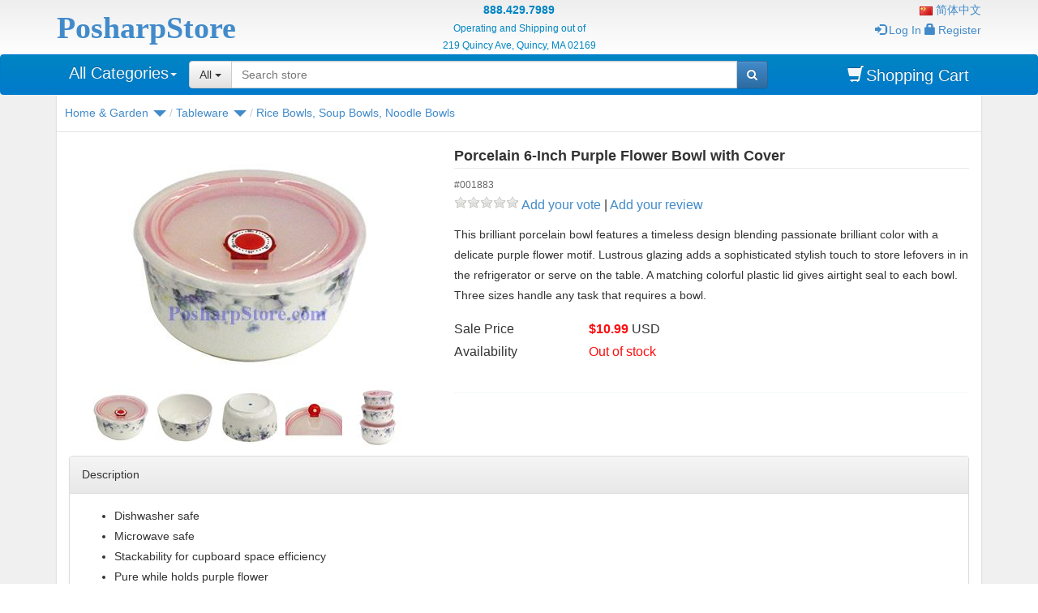

--- FILE ---
content_type: text/html; charset=utf-8
request_url: https://www.posharpstore.com/en/porcelain-6-inch-purple-flower-bowl-with-cover
body_size: 17318
content:

<!DOCTYPE html>
<html lang="en">
<head>
    <title>Porcelain 6-Inch Purple Flower Bowl with Cover</title>
    <meta http-equiv="X-UA-Compatible" content="IE=edge,chrome=1" />
   
    <meta http-equiv="content-type" content="text/html; charset=UTF-8">
    <meta name="viewport" content="width=device-width, initial-scale=1.0">
    <link href="/favicon.ico" rel="shortcut icon" type="image/x-icon" /> 
    <link href="/favicon.ico" rel="icon" type="image/x-icon" />
    <meta name="generator" content="PosharpStore" />
    <meta name="publisher" content="PosharpStore" />
   
    <meta name="description" content="This brilliant porcelain bowl  features a timeless design blending passionate brilliant color with a delicate purple flower motif. Lustrous glazing adds a sophisticated stylish touch to store lefovers in in the refrigerator or serve on the table.  A matching colorful plastic lid gives airtight seal to each bowl. Three sizes handle any task that requires a bowl." />
    <meta name="keywords" content="" />
    <meta property="og:type" content="product" />
<meta property="og:title" content="Porcelain 6-Inch Purple Flower Bowl with Cover" />
<meta property="og:description" content="This brilliant porcelain bowl  features a timeless design blending passionate brilliant color with a delicate purple flower motif. Lustrous glazing adds a sophisticated stylish touch to store lefovers in in the refrigerator or serve on the table.  A matching colorful plastic lid gives airtight seal to each bowl. Three sizes handle any task that requires a bowl." />
<meta property="og:image" content="https://www.posharpstore.com/content/images/outs/0004106_0t02.jpg" />
<meta property="og:image" content="https://www.posharpstore.com/content/images/outs/0004107_0t02.jpg" />
<meta property="og:image" content="https://www.posharpstore.com/content/images/outs/0004108_0t02.jpg" />
<meta property="og:image" content="https://www.posharpstore.com/content/images/outs/0004109_0t02.jpg" />
<meta property="og:image" content="https://www.posharpstore.com/content/images/outs/0004110_0t02.jpg" />
<meta property="og:url" content="https://www.posharpstore.com/en/porcelain-6-inch-purple-flower-bowl-with-cover" />
<meta property="og:site_name" content="PosharpStore" />
<meta property="og:price:amount" content="$10.99" />
<meta property="og:price:currency" content="USD" />
<meta property="twitter:card" content="product" />
<meta property="twitter:site" content="PosharpStore" />
<meta property="twitter:title" content="Porcelain 6-Inch Purple Flower Bowl with Cover" />
<meta property="twitter:description" content="This brilliant porcelain bowl  features a timeless design blending passionate brilliant color with a delicate purple flower motif. Lustrous glazing adds a sophisticated stylish touch to store lefovers in in the refrigerator or serve on the table.  A matching colorful plastic lid gives airtight seal to each bowl. Three sizes handle any task that requires a bowl." />
<meta property="twitter:image" content="https://www.posharpstore.com/content/images/outs/0004106_300t02.jpg" />
<meta property="twitter:url" content="https://www.posharpstore.com/en/porcelain-6-inch-purple-flower-bowl-with-cover" />

    
    <link rel="canonical" href="https://www.posharpstore.com/en/porcelain-6-inch-purple-flower-bowl-with-cover" />

    <link rel="alternate" hreflang="en" href="https://www.posharpstore.com/en/porcelain-6-inch-purple-flower-bowl-with-cover" /><link rel="alternate" hreflang="zh" href="https://www.posharpstore.com/cn/白色陶瓷6英寸紫百花保鲜碗" />
    
    
    <!--[if lt IE 9]><script src="//oss.maxcdn.com/libs/html5shiv/3.7.0/html5shiv.js"></script><script src="//oss.maxcdn.com/libs/respond.js/1.4.2/respond.min.js"></script><![endif]-->
    <link href="/content/css/apps?v=dKMr6cglRVwuWXloyORDtvhBBg9HpSKq6ujrynAb1Ao1" rel="stylesheet"/>

    <link href="//stackpath.bootstrapcdn.com/font-awesome/4.7.0/css/font-awesome.min.css" rel="stylesheet" /> 
    
    
  
     
    


</head>
<body>
    
    <div class="wrapper">
         
<div id="header"  class="hidden-xs">
    <div class="container">
        <div class="row">
            <div class="col-sm-4 col-md-4  col-lg-3 logo"> 
                <a href="/en/">
                    <div>PosharpStore</div>
                    <div class="noprint" >Asian-American Supermarket</div>
                </a>
            </div>
            <div class="col-sm-5 col-md-5 col-lg-6 header-center">
                <ul>
                    <li>888.429.7989</li>
                    <li>Operating and Shipping out of</li>
                    <li>219 Quincy Ave, Quincy, MA 02169</li>
                </ul>
            </div>
            <div class="col-sm-3 col-md-3 col-lg-3 noprint header-right">
                <div>
                    <ul>
                        <li>
                                            <a href="/cn/白色陶瓷6英寸紫百花保鲜碗" title="简体中文" lang="zh"><img title='简体中文' lang="cn" alt='简体中文' 
     src="/Content/Images/flags/cn.png " /> 简体中文 </a>

                        </li>
                            <li > <a href="/en/login"><span class="glyphicon glyphicon-log-in"></span>Log In</a> </li>
                            <li>
                                <a href="/en/register"><span class="glyphicon glyphicon-lock"></span>Register</a>
                            </li>
                    </ul>
                </div>
            </div> 
        </div>
        <div class="visible-print">
            <hr />
        </div>
    </div>
</div>
 
    <nav class="navbar-blue2 navbar navbar-inverse nav-justified bootsnav " role="navigation" >
    <div class="container "> 

        <div class="navbar-header">
            <div class="attr-nav visible-xs">
                <ul>
                    <li class="search"><a href="#"><i class="fa fa-search"></i></a></li>
                    <li class="navbar-cart">
                        <a href="/en/cart" title="Shopping Cart" class="navbar-cart">
                            <i class="fa fa-shopping-cart"></i>
                        </a>
                    </li>
                    <li class="dropdown">
                        <a href="#" class="visible-xs dropdown-toggle" data-toggle="dropdown"><i class="fa fa-user"></i></a>
                        <ul class="dropdown-menu dropdown-menu-right">
                            <li>                <a href="/cn/白色陶瓷6英寸紫百花保鲜碗" title="简体中文" lang="zh"><img title='简体中文' lang="cn" alt='简体中文' 
     src="/Content/Images/flags/cn.png " /> 简体中文 </a>
</li>
                                <li> <a href="/en/login"><span class="glyphicon glyphicon-log-in"></span>Log In</a> </li>
                                <li>
                                    <a href="/en/register"><span class="glyphicon glyphicon-lock"></span>Register</a>
                                </li>
                        </ul>
                    </li>
                </ul>
            </div>
            <button type="button" class="navbar-toggle collapsed" data-toggle="collapse" data-target="#defaultmenu">
                <span class="sr-only">Toggle navigation</span>
                
                <i class="fa fa-bars"></i>
            </button>
            <a href="/en/" class="navbar-brand visible-xs navbar-home">PosharpStore</a>
            
        </div>
<div class="top-search">
            <div class="input-group">
                <span class="input-group-addon"><i class="fa fa-search"></i></span>
                <input type="text" class="form-control" placeholder="Search">
                <span class="input-group-addon close-search"><i class="fa fa-times"></i></span>
            </div>
        </div>
        <div id="defaultmenu" class="navbar-collapse collapse">
            <ul class="nav navbar-nav" data-in="fadeInDown" data-out="fadeOutUp">
                
                

    <li class="dropdown fhmm-fw">
        <a href="#" data-toggle="dropdown" class="dropdown-toggle" data-hover="dropdown" data-hoverdelay="50" data-hide-node="true" data-expand-children="true"
           data-delay="500" data-close-others="true">All Categories<b class="caret"></b></a>

        <ul class="dropdown-menu  " >
                <li class="dropdown-submenu more">
                    <a href="/en/breakfast-quick-meals" class="dropdown-toggle">Breakfast &amp; Quick Meals  </a>
                    <ul class="dropdown-menu fullwidth">
                        <li class="fhmm-content">
                            
                                    <div class="col-menu ">
                                    <div class="title"><a href="/en/protein-powder">Protein Powder</a> </div>
                                </div>
                                    <div class="col-menu more">
                                    <div class="title"><a href="/en/instant-noodles-rice">Instant Noodles &amp; Rice</a> </div>
                                        <div class="content">
                                                <a class="menu-item" href="/en/korean-instant-noodles">Korean Instant Noodles</a>
                                                <a class="menu-item" href="/en/japan-instant-noodles">Japan Instant Noodles</a>
                                                <a class="menu-item" href="/en/china-instant-noodles">China Instant Noodles</a>
                                                <a class="menu-item" href="/en/hong-kong-instant-noodles">Hong Kong Instant Noodles</a>
                                                <a class="menu-item" href="/en/thailand-instant-noodles">Thailand Instant Noodles</a>
                                                <a class="menu-item" href="/en/instant-rices">Instant Rices</a>
                                        </div>
                                </div>
                                    <div class="col-menu more">
                                    <div class="title"><a href="/en/nutritious-cereal-powders">Nutritious Cereal &amp; Powders</a> </div>
                                        <div class="content">
                                                <a class="menu-item" href="/en/black-sesames">Black Sesames</a>
                                                <a class="menu-item" href="/en/canned-cereal-powders">Canned Cereal Powders</a>
                                                <a class="menu-item" href="/en/pure-powders">Pure Powders</a>
                                                <a class="menu-item" href="/en/instant-oatmeal">Instant Oatmeal</a>
                                                <a class="menu-item" href="/en/instant-cereals-drink-powders">Instant Cereals, Drink Powders</a>
                                                <a class="menu-item" href="/en/soymilk-powders">Soymilk Powders</a>
                                        </div>
                                </div>
                        </li>
                    </ul>
                </li>
                <li class="dropdown-submenu more">
                    <a href="/en/snack-foods" class="dropdown-toggle">Snack Foods  </a>
                    <ul class="dropdown-menu fullwidth">
                        <li class="fhmm-content">
                            
                                    <div class="col-menu more">
                                    <div class="title"><a href="/en/prepared-meats-fruits">Prepared Meats &amp; Fruits</a> </div>
                                        <div class="content">
                                                <a class="menu-item" href="/en/jerky">Jerky</a>
                                                <a class="menu-item" href="/en/pork-sung-rousong-meat-wool-meat-floss">Pork Sung, Rousong,  Meat Wool, Meat Floss</a>
                                                <a class="menu-item" href="/en/preserved-fruits">Preserved Fruits</a>
                                                <a class="menu-item" href="/en/prepared-red-date">Prepared Red Date</a>
                                                <a class="menu-item" href="/en/sweet-potatoes">Sweet Potatoes</a>
                                                <a class="menu-item" href="/en/preserved-chestnuts">Preserved Chestnuts</a>
                                                <a class="menu-item" href="/en/prepared-seeds">Prepared Seeds</a>
                                                <a class="menu-item" href="/en/peanuts-beans">Peanuts &amp; Beans</a>
                                                <a class="menu-item" href="/en/preserved-tofu">Preserved Tofu</a>
                                                <a class="menu-item" href="/en/instant-seaweed">Instant Seaweed</a>
                                                <a class="menu-item" href="/en/instant-jellyfishes">Instant Jellyfishes</a>
                                        </div>
                                </div>
                                    <div class="col-menu more">
                                    <div class="title"><a href="/en/cakes-cookies-crackers">Cakes, Cookies &amp; Crackers</a> </div>
                                        <div class="content">
                                                <a class="menu-item" href="/en/cakes">Cakes</a>
                                                <a class="menu-item" href="/en/mochi-cakes">Mochi Cakes</a>
                                                <a class="menu-item" href="/en/egg-rolls">Egg Rolls</a>
                                                <a class="menu-item" href="/en/wafers">Wafers</a>
                                                <a class="menu-item" href="/en/cookies">Cookies</a>
                                                <a class="menu-item" href="/en/crackers">Crackers</a>
                                                <a class="menu-item" href="/en/sachima-cakes">Sachima Cakes</a>
                                                <a class="menu-item" href="/en/trail-snack-mixes">Trail Snack Mixes</a>
                                        </div>
                                </div>
                                    <div class="col-menu more">
                                    <div class="title"><a href="/en/candy-chocolate">Candy &amp; Chocolate</a> </div>
                                        <div class="content">
                                                <a class="menu-item" href="/en/soft-candy">Soft Candy</a>
                                                <a class="menu-item" href="/en/chocolates">Chocolates</a>
                                                <a class="menu-item" href="/en/coconut-candy">Coconut Candy</a>
                                                <a class="menu-item" href="/en/coffee-candy">Coffee Candy</a>
                                                <a class="menu-item" href="/en/ginger-candy">Ginger Candy</a>
                                                <a class="menu-item" href="/en/ginseng-candy">Ginseng Candy</a>
                                                <a class="menu-item" href="/en/haw-flakes">Haw Flakes</a>
                                                <a class="menu-item" href="/en/fruit-gummy-candy">Fruit Gummy Candy</a>
                                                <a class="menu-item" href="/en/herbal-candy">Herbal Candy</a>
                                                <a class="menu-item" href="/en/peanuts-sesames">Peanuts &amp; Sesames</a>
                                                <a class="menu-item" href="/en/other-candies">Other Candies</a>
                                        </div>
                                </div>
                        </li>
                    </ul>
                </li>
                <li class="dropdown-submenu more">
                    <a href="/en/condiments-spices-sauces" class="dropdown-toggle">Condiments, Spices &amp; Sauces  </a>
                    <ul class="dropdown-menu fullwidth">
                        <li class="fhmm-content">
                            
                                    <div class="col-menu more">
                                    <div class="title"><a href="/en/condiments-sauces">Condiments &amp; Sauces</a> </div>
                                        <div class="content">
                                                <a class="menu-item" href="/en/hotpot-sauces">Hotpot  Sauces</a>
                                                <a class="menu-item" href="/en/easy-cook-sichuan-sauces">Easy Cook Sichuan Sauces</a>
                                                <a class="menu-item" href="/en/chili-sauces">Chili Sauces</a>
                                                <a class="menu-item" href="/en/easy-cook-sauces">Easy Cook Sauces</a>
                                                <a class="menu-item" href="/en/lee-kum-kee-sauces">Lee Kum Kee Sauces</a>
                                                <a class="menu-item" href="/en/kikkoman-japan-sauces">Kikkoman Japan Sauces</a>
                                                <a class="menu-item" href="/en/fish-sauces">Fish Sauces</a>
                                                <a class="menu-item" href="/en/curry-pastes">Curry Pastes</a>
                                                <a class="menu-item" href="/en/soy-sauces">Soy Sauces</a>
                                                <a class="menu-item" href="/en/pickled-chili-pastes">Pickled Chili Pastes</a>
                                                <a class="menu-item" href="/en/salad-dressing-dipping-sauces">Salad Dressing &amp; Dipping Sauces</a>
                                                <a class="menu-item" href="/en/miso-pastes">Miso Pastes</a>
                                                <a class="menu-item" href="/en/xo-sauces">XO Sauces</a>
                                                <a class="menu-item" href="/en/amoy-sauces">Amoy Sauces</a>
                                                <a class="menu-item" href="/en/bean-paste-doubanjiang">Chili Bean Paste, Doubanjiang</a>
                                                <a class="menu-item" href="/en/sweet-bean-sauces">Sweet Bean Sauces</a>
                                                <a class="menu-item" href="/en/seafood-sauces">Seafood Sauces</a>
                                                <a class="menu-item" href="/en/oyster-sauces">Oyster Sauces</a>
                                                <a class="menu-item" href="/en/wan-ja-shan-sauces">Wan Ja Shan Sauces</a>
                                                <a class="menu-item" href="/en/sesame-sauces">Sesame Sauces</a>
                                                <a class="menu-item" href="/en/satay-sauce-barbecue-sauce">Satay Sauce, Barbecue Sauce</a>
                                        </div>
                                </div>
                                    <div class="col-menu more">
                                    <div class="title"><a href="/en/oil-vinegar-cooking-wine">Oil, Vinegar &amp; Cooking Wine</a> </div>
                                        <div class="content">
                                                <a class="menu-item" href="/en/cooking-oils">Cooking Oils</a>
                                                <a class="menu-item" href="/en/japanese-vinegars">Japanese Vinegars</a>
                                                <a class="menu-item" href="/en/sesame-oils">Sesame Oils</a>
                                                <a class="menu-item" href="/en/vinegars">Vinegars</a>
                                                <a class="menu-item" href="/en/cooking-wines">Cooking Wines</a>
                                                <a class="menu-item" href="/en/spice-oils">Spice Oils</a>
                                        </div>
                                </div>
                                    <div class="col-menu more">
                                    <div class="title"><a href="/en/spices-seasoning">Spices &amp; Seasoning</a> </div>
                                        <div class="content">
                                                <a class="menu-item" href="/en/flavor-enhancers">Flavor Enhancers</a>
                                                <a class="menu-item" href="/en/sichuan-peppercorns">Sichuan Peppercorns</a>
                                                <a class="menu-item" href="/en/chili-peppers">Chili Peppers</a>
                                                <a class="menu-item" href="/en/spice-powders">Spice Powders</a>
                                                <a class="menu-item" href="/en/curry-powders">Curry Powders</a>
                                                <a class="menu-item" href="/en/spice-essences">Spice Essences</a>
                                                <a class="menu-item" href="/en/single-spice-herbs">Single Spice Herbs</a>
                                                <a class="menu-item" href="/en/wasabi">Wasabi</a>
                                                <a class="menu-item" href="/en/steaming-meat-powders">Steaming Meat Powders</a>
                                                <a class="menu-item" href="/en/japanese-seasonings">Japanese Seasonings</a>
                                                <a class="menu-item" href="/en/vietnamese-seasonings">Vietnamese Seasonings</a>
                                        </div>
                                </div>
                                    <div class="col-menu more">
                                    <div class="title"><a href="/en/cooking-baking-supplies">Cooking &amp; Baking Supplies</a> </div>
                                        <div class="content">
                                                <a class="menu-item" href="/en/fermented-tofu">Fermented Tofu</a>
                                                <a class="menu-item" href="/en/preserved-eggs">Preserved Eggs</a>
                                                <a class="menu-item" href="/en/syrups-sugars-sweeteners">Syrups, Sugars &amp; Sweeteners</a>
                                                <a class="menu-item" href="/en/fermented-black-beans">Fermented Black Beans</a>
                                                <a class="menu-item" href="/en/thickeners">Thickeners</a>
                                                <a class="menu-item" href="/en/leaveners-yeasts">Leaveners &amp; Yeasts</a>
                                                <a class="menu-item" href="/en/wheat-rice-flours">Wheat &amp; Rice Flours</a>
                                                <a class="menu-item" href="/en/honey">Honey</a>
                                                <a class="menu-item" href="/en/cooking-pastes">Cooking Pastes</a>
                                                <a class="menu-item" href="/en/fried-garlics-onions">Fried Garlics &amp; Onions</a>
                                                <a class="menu-item" href="/en/prawn-crackers">Prawn Crackers</a>
                                                <a class="menu-item" href="/en/fermented-sweet-rices">Fermented Sweet Rices</a>
                                                <a class="menu-item" href="/en/sushi-seaweeds">Sushi Seaweeds</a>
                                                <a class="menu-item" href="/en/pickled-vegetables-paocai-yacai-meicai">Pickled Vegetables, PaoCai, YaCai, MeiCai</a>
                                                <a class="menu-item" href="/en/food-additives">Food Additives</a>
                                        </div>
                                </div>
                                    <div class="col-menu more">
                                    <div class="title"><a href="/en/regional-sauces">Regional Sauces</a> </div>
                                        <div class="content">
                                                <a class="menu-item" href="/en/thai-vietnamese-sauces">Thai &amp; Vietnamese Sauces</a>
                                                <a class="menu-item" href="/en/korean-sauces">Korean Sauces</a>
                                                <a class="menu-item" href="/en/singaporean-sauces">Singaporean Sauces</a>
                                                <a class="menu-item" href="/en/japanese-suaces">Japanese Suaces</a>
                                                <a class="menu-item" href="/en/indian-sauces">Indian Sauces</a>
                                                <a class="menu-item" href="/en/philippine-sauces">Philippine Sauces</a>
                                        </div>
                                </div>
                        </li>
                    </ul>
                </li>
                <li class="dropdown-submenu more">
                    <a href="/en/rices-noodles" class="dropdown-toggle">Rices &amp; Noodles  </a>
                    <ul class="dropdown-menu fullwidth">
                        <li class="fhmm-content">
                            
                                    <div class="col-menu more">
                                    <div class="title"><a href="/en/rices-grains">Rices &amp; Grains</a> </div>
                                        <div class="content">
                                                <a class="menu-item" href="/en/white-rices">White Rices</a>
                                                <a class="menu-item" href="/en/sweet-rices-sticky-rices">Sweet Rices &amp; Sticky Rices</a>
                                                <a class="menu-item" href="/en/black-rices">Black Rices</a>
                                                <a class="menu-item" href="/en/red-rices">Red Rices</a>
                                                <a class="menu-item" href="/en/whole-grains">Whole Grains</a>
                                                <a class="menu-item" href="/en/brown-rices">Brown Rices</a>
                                                <a class="menu-item" href="/en/millets-sorghums">Millets &amp; Sorghums</a>
                                                <a class="menu-item" href="/en/mung-beans">Mung Beans</a>
                                                <a class="menu-item" href="/en/red-beans">Red Beans</a>
                                                <a class="menu-item" href="/en/black-beans">Black Beans</a>
                                                <a class="menu-item" href="/en/sesames">Sesames</a>
                                                <a class="menu-item" href="/en/hyacinth-beans">Hyacinth Beans</a>
                                                <a class="menu-item" href="/en/soy-beans">Soy Beans</a>
                                                <a class="menu-item" href="/en/black-eye-beans">Black Eye Beans</a>
                                                <a class="menu-item" href="/en/peanuts">Peanuts</a>
                                                <a class="menu-item" href="/en/tapioca-pearls">Tapioca Pearls</a>
                                        </div>
                                </div>
                                    <div class="col-menu more">
                                    <div class="title"><a href="/en/noodles-pasta">Noodles &amp; Pasta</a> </div>
                                        <div class="content">
                                                <a class="menu-item" href="/en/rice-noodles">Rice Noodles</a>
                                                <a class="menu-item" href="/en/dried-noodles">Dried Noodles</a>
                                                <a class="menu-item" href="/en/dried-bean-curd-sheets">Dried Bean Curd Sheets</a>
                                                <a class="menu-item" href="/en/spring-roll-wrappers-rice-papers">Spring Roll Wrappers, Rice Papers</a>
                                                <a class="menu-item" href="/en/sweet-potato-noodles">Sweet Potato Noodles</a>
                                                <a class="menu-item" href="/en/fresh-noodles">Fresh Noodles</a>
                                        </div>
                                </div>
                        </li>
                    </ul>
                </li>
                <li class="dropdown-submenu more">
                    <a href="/en/beverages-teas" class="dropdown-toggle">Beverages &amp; Teas  </a>
                    <ul class="dropdown-menu fullwidth">
                        <li class="fhmm-content">
                            
                                    <div class="col-menu more">
                                    <div class="title"><a href="/en/asian-beverages">Asian Beverages</a> </div>
                                        <div class="content">
                                                <a class="menu-item" href="/en/instant-coffee">Instant Coffee</a>
                                                <a class="menu-item" href="/en/milk-teas">Milk Teas</a>
                                                <a class="menu-item" href="/en/soy-drinks">Soy Drinks</a>
                                                <a class="menu-item" href="/en/tea-drinks">Tea Drinks</a>
                                                <a class="menu-item" href="/en/canned-congee">Canned Congee</a>
                                                <a class="menu-item" href="/en/canned-drinks">Canned Drinks</a>
                                                <a class="menu-item" href="/en/condensed-milk">Condensed Milk</a>
                                        </div>
                                </div>
                                    <div class="col-menu more">
                                    <div class="title"><a href="/en/drink-powders-concentrates">Drink Powders &amp; Concentrates</a> </div>
                                        <div class="content">
                                                <a class="menu-item" href="/en/ginger-teas">Ginger Teas</a>
                                                <a class="menu-item" href="/en/drink-concentrates">Drink Concentrates</a>
                                                <a class="menu-item" href="/en/herbal-drink-powders">Herbal Drink Powders</a>
                                                <a class="menu-item" href="/en/chrysanthemum-teas">Chrysanthemum Teas</a>
                                                <a class="menu-item" href="/en/ban-lan-gen-drinks">Ban Lan Gen Drinks</a>
                                                <a class="menu-item" href="/en/womans-jujube-teas">Woman&#39;s Teas</a>
                                                <a class="menu-item" href="/en/cooling-herbal-teas">Cooling Herbal Teas</a>
                                        </div>
                                </div>
                                    <div class="col-menu more">
                                    <div class="title"><a href="/en/tea-world">Tea World</a> </div>
                                        <div class="content">
                                                <a class="menu-item" href="/en/tea-leaves">Tea Leaves</a>
                                                <a class="menu-item" href="/en/dieters-tea">Dieter&#39;s Tea</a>
                                                <a class="menu-item" href="/en/herbal-teas">Herbal Teas</a>
                                                <a class="menu-item" href="/en/flower-tea">Flower Tea</a>
                                                <a class="menu-item" href="/en/chrysanthemum-teas-2">Chrysanthemum Teas</a>
                                                <a class="menu-item" href="/en/value-tea-packs">Value Tea Packs</a>
                                                <a class="menu-item" href="/en/regular-teabags">Regular Teabags</a>
                                                <a class="menu-item" href="/en/tenren-tea">Tenren Tea</a>
                                                <a class="menu-item" href="/en/japanese-tea">Japanese Tea</a>
                                                <a class="menu-item" href="/en/organic-tea">Organic Tea</a>
                                                <a class="menu-item" href="/en/ahmad-tea-of-london">Ahmad Tea of London</a>
                                                <a class="menu-item" href="/en/milk-teas-2">Milk Teas</a>
                                                <a class="menu-item" href="/en/nutrient-teas">Nutrient Teas</a>
                                        </div>
                                </div>
                        </li>
                    </ul>
                </li>
                <li class="dropdown-submenu more">
                    <a href="/en/canned-goods-soups" class="dropdown-toggle">Canned Goods &amp; Soups  </a>
                    <ul class="dropdown-menu fullwidth">
                        <li class="fhmm-content">
                            
                                    <div class="col-menu more">
                                    <div class="title"><a href="/en/canned-vegetables">Canned Vegetables</a> </div>
                                        <div class="content">
                                                <a class="menu-item" href="/en/pickled-chili-peppers">Pickled Chili Peppers</a>
                                                <a class="menu-item" href="/en/thai-rhizome-krachai">Thai Rhizome Krachai</a>
                                                <a class="menu-item" href="/en/pickled-gingers">Pickled Gingers</a>
                                                <a class="menu-item" href="/en/water-chestnuts">Water Chestnuts</a>
                                                <a class="menu-item" href="/en/grass-jellies-aiyu-jellies">Grass Jellies &amp; Aiyu Jellies</a>
                                                <a class="menu-item" href="/en/quail-eggs">Quail Eggs</a>
                                                <a class="menu-item" href="/en/bamboo-shoots-corns">Bamboo Shoots &amp; Corns</a>
                                                <a class="menu-item" href="/en/vegan-vegetables">Vegan Vegetables</a>
                                                <a class="menu-item" href="/en/instant-preserved-vegetables">Instant Preserved Vegetables</a>
                                        </div>
                                </div>
                                    <div class="col-menu more">
                                    <div class="title"><a href="/en/canned-fruits">Canned Fruits</a> </div>
                                        <div class="content">
                                                <a class="menu-item" href="/en/coconut-milks">Coconut Milks</a>
                                                <a class="menu-item" href="/en/rambutan">Rambutan</a>
                                                <a class="menu-item" href="/en/jackfruit">Jackfruit</a>
                                                <a class="menu-item" href="/en/palm-seed">Palm Seed</a>
                                                <a class="menu-item" href="/en/longan">Longan</a>
                                                <a class="menu-item" href="/en/lychee">Lychee</a>
                                                <a class="menu-item" href="/en/coconut">Coconut</a>
                                                <a class="menu-item" href="/en/sugar-cane">Sugar Cane</a>
                                                <a class="menu-item" href="/en/mangosteen">Mangosteen</a>
                                                <a class="menu-item" href="/en/mango">Mango</a>
                                                <a class="menu-item" href="/en/papaya">Papaya</a>
                                                <a class="menu-item" href="/en/pineapple">Pineapple</a>
                                        </div>
                                </div>
                                    <div class="col-menu more">
                                    <div class="title"><a href="/en/canned-meats-seafood">Canned Meats &amp; Seafood</a> </div>
                                        <div class="content">
                                                <a class="menu-item" href="/en/fishes">Fishes</a>
                                                <a class="menu-item" href="/en/luncheon-meats">Luncheon Meats</a>
                                                <a class="menu-item" href="/en/corned-beefs">Corned Beefs</a>
                                                <a class="menu-item" href="/en/spreads-butters">Spreads &amp; Butters</a>
                                                <a class="menu-item" href="/en/minced-crabs">Minced Crabs</a>
                                                <a class="menu-item" href="/en/minced-shrimps">Minced Shrimps</a>
                                                <a class="menu-item" href="/en/shellfishes-abalones">Shellfishes &amp; Abalones</a>
                                                <a class="menu-item" href="/en/canned-soup-broth">Canned Soup Broth</a>
                                        </div>
                                </div>
                        </li>
                    </ul>
                </li>
                <li class="dropdown-submenu more">
                    <a href="/en/dried-foods" class="dropdown-toggle">Dried Foods  </a>
                    <ul class="dropdown-menu fullwidth">
                        <li class="fhmm-content">
                            
                                    <div class="col-menu more">
                                    <div class="title"><a href="/en/dried-meats-seafood">Dried Meats &amp; Seafood</a> </div>
                                        <div class="content">
                                                <a class="menu-item" href="/en/chinese-bacon">Chinese Bacon</a>
                                                <a class="menu-item" href="/en/chinese-sausages">Chinese Sausages</a>
                                                <a class="menu-item" href="/en/dried-fishes">Dried Fishes</a>
                                                <a class="menu-item" href="/en/dried-shrimps">Dried Shrimps</a>
                                                <a class="menu-item" href="/en/dried-scallops-cucumbers">Dried Scallops &amp; Cucumbers</a>
                                                <a class="menu-item" href="/en/baked-fish-maw">Baked Fish Maw</a>
                                                <a class="menu-item" href="/en/vegetarian-meats">Vegetarian Meats</a>
                                        </div>
                                </div>
                                    <div class="col-menu more">
                                    <div class="title"><a href="/en/dried-vegetables">Dried Vegetables</a> </div>
                                        <div class="content">
                                                <a class="menu-item" href="/en/dried-mushrooms">Dried Mushrooms</a>
                                                <a class="menu-item" href="/en/white-fungus-tremella">White Fungus, Tremella</a>
                                                <a class="menu-item" href="/en/dried-tofu-skin-sheets">Dried Tofu Skin Sheets</a>
                                                <a class="menu-item" href="/en/half-dried-tofu">Half-Dried Tofu</a>
                                                <a class="menu-item" href="/en/wood-ear-fungus">Wood Ear Fungus</a>
                                                <a class="menu-item" href="/en/netted-stinkhorn">Netted Stinkhorn</a>
                                                <a class="menu-item" href="/en/ganoderma-mushrooms">Ganoderma Mushrooms</a>
                                                <a class="menu-item" href="/en/lily-flowers">Lily Flowers</a>
                                                <a class="menu-item" href="/en/hylocereus-undatus">Hylocereus Undatus</a>
                                                <a class="menu-item" href="/en/seaweed-kelp">Seaweed, Kelp</a>
                                                <a class="menu-item" href="/en/seamoss">Seamoss</a>
                                        </div>
                                </div>
                        </li>
                    </ul>
                </li>
                <li class="dropdown-submenu more">
                    <a href="/en/traditional-chinese-tonics-herbals" class="dropdown-toggle">Traditional Chinese Tonics &amp; Herbals  </a>
                    <ul class="dropdown-menu fullwidth">
                        <li class="fhmm-content">
                            
                                    <div class="col-menu more">
                                    <div class="title"><a href="/en/tonic-soup-herbs">Tonic Soup Herbs</a> </div>
                                        <div class="content">
                                                <a class="menu-item" href="/en/wolfberries-goji-berries">Wolfberries &amp; Goji Berries</a>
                                                <a class="menu-item" href="/en/chinese-angelica-danggui">Chinese Angelica (Danggui)</a>
                                                <a class="menu-item" href="/en/astragalus-huangqi">Astragalus (Huangqi)</a>
                                                <a class="menu-item" href="/en/chinese-yam-huaishan">Chinese Yam (Huaishan)</a>
                                                <a class="menu-item" href="/en/lily-bulbs">Lily Bulbs</a>
                                                <a class="menu-item" href="/en/lotus-seeds">Lotus Seeds</a>
                                                <a class="menu-item" href="/en/almonds">Almonds &amp; Apricot Kernels</a>
                                                <a class="menu-item" href="/en/chinese-pearl-barley">Jobs Tears, Chinese Pearl Barley</a>
                                                <a class="menu-item" href="/en/gordon-euryale-seeds-qianshi">Gordon Euryale Seeds (Qianshi)</a>
                                                <a class="menu-item" href="/en/chrysanthemum-honeysuckle">Chrysanthemum, Honeysuckle</a>
                                                <a class="menu-item" href="/en/hawthorn-longan-lychee">Hawthorn, Longan, Lychee</a>
                                                <a class="menu-item" href="/en/red-date-jujube">Red Date, Jujube</a>
                                                <a class="menu-item" href="/en/codonopsis-dangshen">Codonopsis (DangShen)</a>
                                                <a class="menu-item" href="/en/showy-millettia-niudali">Showy Millettia (Niudali)</a>
                                                <a class="menu-item" href="/en/solomons-seal-yuzhu">Solomon’s Seal, Yuzhu</a>
                                                <a class="menu-item" href="/en/herbal-stocks-assorted-herbs">Herbal Stocks, Assorted Herbs</a>
                                                <a class="menu-item" href="/en/other-herbs">Other Herbs</a>
                                        </div>
                                </div>
                                    <div class="col-menu more">
                                    <div class="title"><a href="/en/ginsengs">Ginsengs</a> </div>
                                        <div class="content">
                                                <a class="menu-item" href="/en/american-ginseng">American Ginseng</a>
                                                <a class="menu-item" href="/en/korean-chinese-ginseng">Korean &amp; Chinese Ginseng</a>
                                                <a class="menu-item" href="/en/ginseng-drinks">Ginseng Drinks</a>
                                                <a class="menu-item" href="/en/ginseng-tea">Ginseng Tea</a>
                                                <a class="menu-item" href="/en/ginseng-extract-royal-jelly">Ginseng Extract, Royal Jelly</a>
                                        </div>
                                </div>
                                    <div class="col-menu ">
                                    <div class="title"><a href="/en/swallow-nests">Swallow Nests</a> </div>
                                </div>
                                    <div class="col-menu ">
                                    <div class="title"><a href="/en/herbal-extracts-herbal-remedies">Herbal Extracts, Herbal Remedies</a> </div>
                                </div>
                        </li>
                    </ul>
                </li>
                <li class="dropdown-submenu more">
                    <a href="/en/home-garden" class="dropdown-toggle">Home &amp; Garden  </a>
                    <ul class="dropdown-menu fullwidth">
                        <li class="fhmm-content">
                            
                                    <div class="col-menu more">
                                    <div class="title"><a href="/en/kitchenware">Kitchenware</a> </div>
                                        <div class="content">
                                                <a class="menu-item" href="/en/rice-cookers-pressure-cookers-slow-cookers">Rice Cookers, Pressure Cookers, Slow Cookers</a>
                                                <a class="menu-item" href="/en/soymilk-makers-yogurt-makers-juice-makers-coffee-makers-salad-makers-portable-ice-makers">Soymilk Makers, Yogurt Makers, Juice Makers, Coffee Makers, Salad Makers, Portable Ice Makers</a>
                                                <a class="menu-item" href="/en/bread-makers-toasters-microwave-ovens-induction-cooktops-convection-ovens">Bread Makers, Toasters, Microwave Ovens, Induction Cooktops, Convection Ovens</a>
                                                <a class="menu-item" href="/en/woks-fry-pans">Woks, Fry Pans</a>
                                                <a class="menu-item" href="/en/stock-pots-steamers">Stock Pots, Steamers</a>
                                                <a class="menu-item" href="/en/hot-water-pots-tea-pots-water-dispensers-water-boilers-and-warmers-vacuum-bottles">Hot Water Pots, Tea Pots, Water Dispensers, Water Boilers and Warmers, Vacuum Bottles</a>
                                                <a class="menu-item" href="/en/sandpots-clay-pots">Sandpots, Clay Pots</a>
                                                <a class="menu-item" href="/en/commercial-rice-cookers">Commercial Rice Cookers</a>
                                                <a class="menu-item" href="/en/carving-knives-usentils">Carving Knives, Usentils</a>
                                                <a class="menu-item" href="/en/gas-burners">Gas Burners</a>
                                                <a class="menu-item" href="/en/chinese-range-hoods">Chinese Range Hoods</a>
                                                <a class="menu-item" href="/en/lunch-box">Lunch Box</a>
                                        </div>
                                </div>
                                    <div class="col-menu more">
                                    <div class="title"><a href="/en/tableware">Tableware</a> </div>
                                        <div class="content">
                                                <a class="menu-item" href="/en/stylish-porcelain-whiteware">Stylish Porcelain Whiteware</a>
                                                <a class="menu-item" href="/en/plum-blossom-porcelain-dinnerware">Plum Blossom Porcelain Dinnerware</a>
                                                <a class="menu-item" href="/en/spring-blossom-porcelain-dinnerware">Spring Blossom  Porcelain Dinnerware</a>
                                                <a class="menu-item" href="/en/restaurant-dinnerware">Restaurant Dinnerware</a>
                                                <a class="menu-item" href="/en/tea-pots-tea-cups">Tea Pots, Tea Cups</a>
                                                <a class="menu-item" href="/en/blue-peony-porcelain-dinnerware">Blue Peony Porcelain Dinnerware</a>
                                                <a class="menu-item" href="/en/rake-wave-peony-porcelain-dinnerware">Rake Wave Peony Porcelain Dinnerware</a>
                                                <a class="menu-item" href="/en/porcelain-chinese-soup-spoons-rice-spoons">Porcelain Chinese Soup Spoons, Rice Spoons</a>
                                                <a class="menu-item" href="/en/blue-fish-porcelain-dinnerware">Blue Fish Porcelain Dinnerware</a>
                                                <a class="menu-item" href="/en/rice-bowls-soup-bowls-noodle-bowls">Rice Bowls, Soup Bowls, Noodle Bowls</a>
                                                <a class="menu-item" href="/en/teapot-sets">Teapot Sets</a>
                                        </div>
                                </div>
                                    <div class="col-menu more">
                                    <div class="title"><a href="/en/homeware">Homeware</a> </div>
                                        <div class="content">
                                                <a class="menu-item" href="/en/electronics-2">Electronics</a>
                                                <a class="menu-item" href="/en/houseware">Houseware</a>
                                                <a class="menu-item" href="/en/religon-supplies">Religon Supplies</a>
                                                <a class="menu-item" href="/en/prepaid-phone-cards">Prepaid Phone Cards</a>
                                        </div>
                                </div>
                        </li>
                    </ul>
                </li>
                <li class="dropdown-submenu more">
                    <a href="/en/beauty-health" class="dropdown-toggle">Beauty &amp; Health  </a>
                    <ul class="dropdown-menu fullwidth">
                        <li class="fhmm-content">
                            
                                    <div class="col-menu more">
                                    <div class="title"><a href="/en/health-care">Health Care</a> </div>
                                        <div class="content">
                                                <a class="menu-item" href="/en/plasters-patches">Plasters &amp; Patches</a>
                                                <a class="menu-item" href="/en/chronic-aches-and-pains">Chronic Aches and Pains</a>
                                                <a class="menu-item" href="/en/bone-joint">Bone &amp; Joint</a>
                                                <a class="menu-item" href="/en/acute-injuries">Acute Injuries</a>
                                                <a class="menu-item" href="/en/blood-sugar-pressure">Blood Sugar &amp; Pressure</a>
                                                <a class="menu-item" href="/en/cold-cough-sinus-flu">Cold, Cough, Sinus Flu</a>
                                                <a class="menu-item" href="/en/herbal-supplements">Herbal Supplements</a>
                                                <a class="menu-item" href="/en/fish-oils">Fish Oils</a>
                                                <a class="menu-item" href="/en/herbal-salves-balms">Herbal Salves &amp; Balms</a>
                                                <a class="menu-item" href="/en/liniment-oils">Liniment Oils</a>
                                                <a class="menu-item" href="/en/chinese-patent-formulas">Chinese Patent Formulas</a>
                                                <a class="menu-item" href="/en/herbal-soaks">Herbal Soaks</a>
                                                <a class="menu-item" href="/en/heat-dampness">Heat &amp; Dampness</a>
                                                <a class="menu-item" href="/en/kidney-liver">Kidney &amp; Liver</a>
                                                <a class="menu-item" href="/en/for-women">For Women</a>
                                                <a class="menu-item" href="/en/for-men">For Men</a>
                                        </div>
                                </div>
                                    <div class="col-menu more">
                                    <div class="title"><a href="/en/personal-care">Personal Care</a> </div>
                                        <div class="content">
                                                <a class="menu-item" href="/en/masks">Masks</a>
                                                <a class="menu-item" href="/en/weight-loss">Weight Loss</a>
                                                <a class="menu-item" href="/en/my-beauty-diary">My Beauty Diary</a>
                                                <a class="menu-item" href="/en/shiseido">Shiseido</a>
                                                <a class="menu-item" href="/en/juju-cosmetics">JUJU Cosmetics</a>
                                                <a class="menu-item" href="/en/kracie">Kracie</a>
                                                <a class="menu-item" href="/en/rohto">Rohto</a>
                                                <a class="menu-item" href="/en/sana">Sana</a>
                                                <a class="menu-item" href="/en/junmai">Junmai</a>
                                                <a class="menu-item" href="/en/hair-care">Hair Care</a>
                                                <a class="menu-item" href="/en/kao">Kao</a>
                                                <a class="menu-item" href="/en/bath-minerals-salts">Bath Minerals &amp; Salts</a>
                                        </div>
                                </div>
                                    <div class="col-menu more">
                                    <div class="title"><a href="/en/symptom-patterns">Symptom Patterns</a> </div>
                                        <div class="content">
                                                <a class="menu-item" href="/en/chills">Chills</a>
                                                <a class="menu-item" href="/en/appetite">Appetite</a>
                                                <a class="menu-item" href="/en/sleep-insomnia">Sleep &amp; Insomnia</a>
                                                <a class="menu-item" href="/en/menstrual-syndromes">Menstrual Syndromes</a>
                                                <a class="menu-item" href="/en/constipation-diarrhea">Constipation &amp; Diarrhea</a>
                                                <a class="menu-item" href="/en/indigestion">Indigestion</a>
                                                <a class="menu-item" href="/en/fatigue-palpitations">Fatigue &amp; Palpitations</a>
                                                <a class="menu-item" href="/en/sinusitis-allergies">Sinusitis &amp; Allergies</a>
                                                <a class="menu-item" href="/en/cholesterol">Cholesterol</a>
                                                <a class="menu-item" href="/en/diabetes">Diabetes</a>
                                                <a class="menu-item" href="/en/prostatitis">Prostatitis</a>
                                                <a class="menu-item" href="/en/energy-and-metabolism">Energy and Metabolism</a>
                                                <a class="menu-item" href="/en/headaches">Headaches</a>
                                        </div>
                                </div>
                        </li>
                    </ul>
                </li>
                  <li>
                      <a href="/en/prepaid-phone-cards" class="dropdown-toggle">Prepaid Phone Cards</a>
                  </li>  
                <li class="dropdown-submenu more">
                    <a href="/en/mooncakes" class="dropdown-toggle">Mooncakes 2024  </a>
                    <ul class="dropdown-menu fullwidth">
                        <li class="fhmm-content">
                            
                                    <div class="col-menu ">
                                    <div class="title"><a href="/en/wing-wah-mooncakes">Wing Wah Mooncakes</a> </div>
                                </div>
                                    <div class="col-menu ">
                                    <div class="title"><a href="/en/fuxiangyuan-mooncakes">Fuxiangyuan Mooncakes</a> </div>
                                </div>
                                    <div class="col-menu ">
                                    <div class="title"><a href="/en/garden-food-mooncakes">Garden Food Mooncakes</a> </div>
                                </div>
                                    <div class="col-menu ">
                                    <div class="title"><a href="/en/huaxiangyuan-mooncakes">Huaxiangyuan Mooncakes</a> </div>
                                </div>
                                    <div class="col-menu ">
                                    <div class="title"><a href="/en/tiancheng-mooncakes">Tiancheng Mooncakes</a> </div>
                                </div>
                                    <div class="col-menu ">
                                    <div class="title"><a href="/en/mooncake-gift-packs">Mooncake Gift Packs</a> </div>
                                </div>
                                    <div class="col-menu ">
                                    <div class="title"><a href="/en/yong-sheng-mooncakes">Yong Sheng Mooncakes</a> </div>
                                </div>
                                    <div class="col-menu ">
                                    <div class="title"><a href="/en/maxim-mooncakes">Maxim Mooncakes</a> </div>
                                </div>
                                    <div class="col-menu ">
                                    <div class="title"><a href="/en/jiahua-mooncakes">Jiahua Mooncakes</a> </div>
                                </div>
                                    <div class="col-menu ">
                                    <div class="title"><a href="/en/hong-kong-meizhaifang-mooncakes">Hong Kong Meizhaifang Mooncakes</a> </div>
                                </div>
                                    <div class="col-menu ">
                                    <div class="title"><a href="/en/hong-kong-kings-mooncakes">Hong Kong King&#39;s Mooncakes</a> </div>
                                </div>
                                    <div class="col-menu ">
                                    <div class="title"><a href="/en/sheng-kee-mooncakes">Sheng Kee Mooncakes</a> </div>
                                </div>
                                    <div class="col-menu ">
                                    <div class="title"><a href="/en/ice-mooncakes">Ice Mooncakes</a> </div>
                                </div>
                                    <div class="col-menu ">
                                    <div class="title"><a href="/en/jinxunbao-mooncakes">Jinxunbao Mooncakes</a> </div>
                                </div>
                                    <div class="col-menu ">
                                    <div class="title"><a href="/en/yen-huong-bakeryy">Yen Huong Bakeryy</a> </div>
                                </div>
                                    <div class="col-menu ">
                                    <div class="title"><a href="/en/qixiang-bakery-mooncakes">Qixiang Bakery Mooncakes</a> </div>
                                </div>
                                    <div class="col-menu ">
                                    <div class="title"><a href="/en/vietnamese-mooncakes">Vietnamese Mooncakes</a> </div>
                                </div>
                                    <div class="col-menu ">
                                    <div class="title"><a href="/en/moonlight-resonance-mooncakes">Moonlight Resonance Mooncakes</a> </div>
                                </div>
                        </li>
                    </ul>
                </li>
        </ul>
    </li>

                
                
            </ul>
            <ul class="nav navbar-nav navbar-right hidden-xs">
                <li class="navbar-cart"><a href="/en/cart" title="Shopping Cart"> <span class="glyphicon glyphicon-shopping-cart" style="margin-right:3px;"></span>Shopping Cart</a></li>
            </ul>
            
 
<form action="/en/search" class="navbar-form" method="get" onsubmit="return POVB.checkSearch(this,&#39;#srch-term&#39;)" role="search" style="margin: 0px;padding: 0px;">    <div class="form-group search" style="display:inline;">
        <div class="input-group" style="display:table;">
            <div class="input-group-btn" style="width: 1%;">
                <button type="button" class="btn btn-default dropdown-toggle" data-toggle="dropdown" data-hover="dropdown" data-delay="500" data-close-others="true">
                    <span data-bind="label">All</span> <span class="caret"></span>
                </button>
                <ul class="dropdown-menu" role="menu" style="width:1%">
                    <li><a href="#" data-catid="0">All</a></li>
                        <li><a href="#" data-catid="76">Asian Foods</a></li> 
                        <li><a href="#" data-catid="408">Home &amp; Garden</a></li> 
                        <li><a href="#" data-catid="413">Beauty &amp; Health</a></li> 
                </ul>
                <input type="hidden" value="" name="Cid" id="Cid" />
                <input type="hidden" value="true" name="Isc" id="Isc" />
                <input type="hidden" value="true" name="sid" id="sid" />
                <input type="hidden" value="true" name="sku" id="sku" />
            </div>
            <input type="search" class="form-control" id="srch-term"  autocomplete="off" placeholder="Search store"
                   name="q"
                   data-alert-empty="Please enter some search keyword" data-mini-length="0"
                   data-alert-ierror="Input string is not allowed"
                   data-source="/en/catalog/searchtermautocomplete" data-thumb="True " />
            <span class="input-group-btn" >
                <button type="submit" class="btn btn-primary"><i class="fa fa-search"></i> </button>
            </span>
        </div>
    </div>
</form>  


            
        </div>
    </div>
</nav>



 


        
    

        

 
<div class="container body-content">
    


     <style>
         .modal-content {
             border-radius: 0px;
             box-shadow: 0px 2px 2px rgba(0, 0, 0, 0.2);
             border: 0px solid rgba(0, 0, 0, 0.2); 
         }
          @media (max-width: 767px) { .body-content{padding-left:0px;padding-right:0px;}}
     </style>
        <div class="modal-dialog modal-lg modal-container "> <div class="modal-content"> 

<div class="product-card modal-header noprint" id="card-dialog-label">
    
    
    
    <div itemscope itemtype="http://data-vocabulary.org/Breadcrumb">
        <ul class="breadcrumb">
            
         
                <li class="dropdown">
                    <a href="/en/home-garden" title="Home &amp; Garden" itemprop="url">
                        <span itemprop="title"> Home &amp; Garden</span>
                    </a>
                        <a href="#" class="dropdown-toggle" data-toggle="dropdown" data-hover="dropdown"
                           data-delay="500" data-close-others="true">
                            <b class="caret"></b>
                        </a>
                        <ul class="dropdown-menu" role="menu">
                                <li><a href="/en/kitchenware" data-catid="56">Kitchenware</a></li>
                                <li><a href="/en/tableware" data-catid="66">Tableware</a></li>
                                <li><a href="/en/homeware" data-catid="409">Homeware</a></li>
                        </ul>
                </li>
                <li class="dropdown">
                    <a href="/en/tableware" title="Tableware" itemprop="url">
                        <span itemprop="title"> Tableware</span>
                    </a>
                        <a href="#" class="dropdown-toggle" data-toggle="dropdown" data-hover="dropdown"
                           data-delay="500" data-close-others="true">
                            <b class="caret"></b>
                        </a>
                        <ul class="dropdown-menu" role="menu">
                                <li><a href="/en/stylish-porcelain-whiteware" data-catid="67">Stylish Porcelain Whiteware</a></li>
                                <li><a href="/en/plum-blossom-porcelain-dinnerware" data-catid="82">Plum Blossom Porcelain Dinnerware</a></li>
                                <li><a href="/en/spring-blossom-porcelain-dinnerware" data-catid="83">Spring Blossom  Porcelain Dinnerware</a></li>
                                <li><a href="/en/restaurant-dinnerware" data-catid="85">Restaurant Dinnerware</a></li>
                                <li><a href="/en/tea-pots-tea-cups" data-catid="86">Tea Pots, Tea Cups</a></li>
                                <li><a href="/en/blue-peony-porcelain-dinnerware" data-catid="87">Blue Peony Porcelain Dinnerware</a></li>
                                <li><a href="/en/rake-wave-peony-porcelain-dinnerware" data-catid="104">Rake Wave Peony Porcelain Dinnerware</a></li>
                                <li><a href="/en/porcelain-chinese-soup-spoons-rice-spoons" data-catid="130">Porcelain Chinese Soup Spoons, Rice Spoons</a></li>
                                <li><a href="/en/blue-fish-porcelain-dinnerware" data-catid="143">Blue Fish Porcelain Dinnerware</a></li>
                                <li><a href="/en/rice-bowls-soup-bowls-noodle-bowls" data-catid="141">Rice Bowls, Soup Bowls, Noodle Bowls</a></li>
                                <li><a href="/en/teapot-sets" data-catid="142">Teapot Sets</a></li>
                        </ul>
                </li>
                <li class="dropdown">
                    <a href="/en/rice-bowls-soup-bowls-noodle-bowls" title="Rice Bowls, Soup Bowls, Noodle Bowls" itemprop="url">
                        <span itemprop="title"> Rice Bowls, Soup Bowls, Noodle Bowls</span>
                    </a>
                </li>
        </ul>
    </div>

</div>
<div class="product-card modal-body">
    
<form action="/en/porcelain-6-inch-purple-flower-bowl-with-cover" id="product-details-form" method="post">        <div itemscope itemtype="http://schema.org/Product" data-productid="1883">
            <div class="product-essential row">
                
                <!--product pictures-->
                

<div class="gallery col-xs-12 col-sm-6 col-md-6 col-lg-5">
        <div class="product-image carousel slide carousel-fade" data-interval="3000" data-ride="carousel" id="carousel1883">
            <div class="carousel-inner" role="listbox">
                            <a class="item active item-img-1883" href="https://www.posharpstore.com/content/images/outs/0004106_0t02.jpg" title="Porcelain 6-Inch Purple Flower Bowl with Cover">
                            <img alt="Picture of Porcelain 6-Inch Purple Flower Bowl with Cover" src="https://www.posharpstore.com/content/images/outs/0004106_300t02.jpg" class="img-responsive" title="Picture of Porcelain 6-Inch Purple Flower Bowl with Cover" itemprop="image" id="main-product-img-1883" />
                            </a>
                            <a class="item item-img-1883" href="https://www.posharpstore.com/content/images/outs/0004107_0t02.jpg" title="Porcelain 6-Inch Purple Flower Bowl with Cover">
                                <img src="https://www.posharpstore.com/content/images/outs/0004107_0t02.jpg" alt="Picture for category Porcelain 6-Inch Purple Flower Bowl with Cover" title="Picture of Porcelain 6-Inch Purple Flower Bowl with Cover" class="img-responsive" id="product-img-0" />
                            </a>
                            <a class="item item-img-1883" href="https://www.posharpstore.com/content/images/outs/0004108_0t02.jpg" title="Porcelain 6-Inch Purple Flower Bowl with Cover">
                                <img src="https://www.posharpstore.com/content/images/outs/0004108_0t02.jpg" alt="Picture for category Porcelain 6-Inch Purple Flower Bowl with Cover" title="Picture of Porcelain 6-Inch Purple Flower Bowl with Cover" class="img-responsive" id="product-img-0" />
                            </a>
                            <a class="item item-img-1883" href="https://www.posharpstore.com/content/images/outs/0004109_0t02.jpg" title="Porcelain 6-Inch Purple Flower Bowl with Cover">
                                <img src="https://www.posharpstore.com/content/images/outs/0004109_0t02.jpg" alt="Picture for category Porcelain 6-Inch Purple Flower Bowl with Cover" title="Picture of Porcelain 6-Inch Purple Flower Bowl with Cover" class="img-responsive" id="product-img-0" />
                            </a>
                            <a class="item item-img-1883" href="https://www.posharpstore.com/content/images/outs/0004110_0t02.jpg" title="Porcelain 6-Inch Purple Flower Bowl with Cover">
                                <img src="https://www.posharpstore.com/content/images/outs/0004110_0t02.jpg" alt="Picture for category Porcelain 6-Inch Purple Flower Bowl with Cover" title="Picture of Porcelain 6-Inch Purple Flower Bowl with Cover" class="img-responsive" id="product-img-0" />
                            </a>
            </div>
        </div>
            <div class="clearfix noprint">
            <div id="thumbcarousel1883" class="carousel slide" data-ride="carousel" data-interval="false" style="text-align:center">
                <div class="carousel-inner">
                    <div class="item  product-image-thumb active">
                            <div data-target="#carousel1883" data-slide-to="0" class="thumb"
                                 style="cursor: pointer; display:inline-block;margin: 2px; width:16%"><img src="https://www.posharpstore.com/content/images/outs/0004106_70T0.jpg"></div>
                            <div data-target="#carousel1883" data-slide-to="1" class="thumb"
                                 style="cursor: pointer; display:inline-block;margin: 2px; width:16%"><img src="https://www.posharpstore.com/content/images/outs/0004107_70T0.jpg"></div>
                            <div data-target="#carousel1883" data-slide-to="2" class="thumb"
                                 style="cursor: pointer; display:inline-block;margin: 2px; width:16%"><img src="https://www.posharpstore.com/content/images/outs/0004108_70T0.jpg"></div>
                            <div data-target="#carousel1883" data-slide-to="3" class="thumb"
                                 style="cursor: pointer; display:inline-block;margin: 2px; width:16%"><img src="https://www.posharpstore.com/content/images/outs/0004109_70T0.jpg"></div>
                            <div data-target="#carousel1883" data-slide-to="4" class="thumb"
                                 style="cursor: pointer; display:inline-block;margin: 2px; width:16%"><img src="https://www.posharpstore.com/content/images/outs/0004110_70T0.jpg"></div>
                    </div>
                </div>
                
            </div>
        </div>
    <div class="clearfix">
    </div>
</div>





                
                <div class="overview col-lg-7 col-md-6 col-sm-6 col-xs-12">
                    <div class="product-name">
                        <h1 itemprop="name">
                            Porcelain 6-Inch Purple Flower Bowl with Cover
                        </h1>
                    </div>
                    <div class="row item-id" style="font-size:12px; color:#666"> <div class="col-xs-12">#001883 </div></div>
                    
                    
                    
    <div class="product-review" itemprop="aggregateRating" itemscope itemtype="http://schema.org/AggregateRating" style="margin-bottom:10px">
        <div>
            <div class="rating">
                <div style="width: 0%"></div>
            </div>
            <div class="product-review-links" style="display:inline">
                <span itemprop="ratingValue" style=display:none class="rating-value">Rating: 0.00</span>
                <span itemprop="ratingCount" style=display:none class="rating-count">Votes: 0</span>
                <span class="separator" style=display:none> | </span>
                <a href="#" onclick="$('#productVote1883').toggle(); return false;">Add your vote</a>
                <span class="separator"> | </span>  <a href="/en/productreviews/1883#modal-povb" class="modal-povb" data-width-class="modal-lg" data-refresh-page="1">Add your review</a>
            </div>
        </div>
        <div id="productVote1883" class="alert alert-info product-vote" style="display:none;">
            <ul >
                <li class="first">Bad</li>
                <li >
                    <input id="voteRating_1" name="voteRating" value="1" type="radio" />
                    <input id="voteRating_2" name="voteRating" value="2" type="radio" />
                    <input id="voteRating_3" name="voteRating" value="3" type="radio" />
                    <input id="voteRating_4" name="voteRating" value="4" type="radio" />
                    <input id="voteRating_5" name="voteRating" value="5" type="radio" checked="checked" />
                </li>
                <li class="last">Excellent</li>
            </ul>
            <button type="button" class="btn btn-primary" data-error-msg="Failed to add product vote"
                    onclick="AjaxCart.addproductvote_details(this, '/en/Product/AddVote/1883')">
               Vote Now
            </button>
            <div class="vote-info" style="display:none"></div>
        </div>
    </div>

                        <div class="row short-desc hidden-xs"> <div class="col-xs-12">  This brilliant porcelain bowl  features a timeless design blending passionate brilliant color with a delicate purple flower motif. Lustrous glazing adds a sophisticated stylish touch to store lefovers in in the refrigerator or serve on the table.  A matching colorful plastic lid gives airtight seal to each bowl. Three sizes handle any task that requires a bowl. </div></div>
                    

                    
                    
        

                    




                    

                    



<div class="product-prices" itemprop="offers" itemscope itemtype="http://schema.org/Offer">
        <div class="row normal-price">

            <div class="col-xs-5 col-sm-5 col-md-4 col-lg-3">Sale Price</div>
            
            <div itemprop="price" class="col-xs-7 col-sm-7 col-md-8 col-lg-9 product-price" data-price="10.9900">
                <span>
$<span class="price-upd">10.99</span>                 </span>USD
            </div>
        </div>
            <meta itemprop="priceCurrency" content="USD" />
</div>



                    
                        <div class="row stock">
                            <div class="col-xs-5 col-sm-5 col-md-4 col-lg-3 text-prompt">Availability</div>
                            <div class="col-xs-7 col-sm-7 col-md-8 col-lg-9 value"><span class="out-of-stock">Out of stock</span></div>
                        </div>
                                                            
                <div class=" row add-to-cart noprint">
        </div>
    <div class=" row">
        <div class="col-xs-12">
            <div class="add-to-cart-msg alert " style="display:none"></div>
        </div>
    </div>
    


                    
                     
                    
                     
                        <div class="row short-desc visible-xs" style="padding-top:15px;"> 
                            <div class="col-xs-12">  This brilliant porcelain bowl  features a timeless design blending passionate brilliant color with a delicate purple flower motif. Lustrous glazing adds a sophisticated stylish touch to store lefovers in in the refrigerator or serve on the table.  A matching colorful plastic lid gives airtight seal to each bowl. Three sizes handle any task that requires a bowl. </div>
                        </div>
                    
                    
    <div class="product-share-button noprint" >
      
        <!-- AddThis Button BEGIN -->
        
        <div id="addthis_toolbox1883" class="addthis_toolbox addthis_default_style" addthis:url="https://www.posharpstore.com/en/porcelain-6-inch-purple-flower-bowl-with-cover" addthis:title="Porcelain 6-Inch Purple Flower Bowl with Cover">
            <a class="addthis_button_facebook_like"></a>
            <a class="addthis_button_tweet" tw:count="none"></a>
            <a class="addthis_button_pinterest_pinit"></a>
            <a class="addthis_button_linkedin_counter" li:counter="none"></a>
            <a class="addthis_button_compact"></a>
            <a class="addthis_counter addthis_bubble_style"></a>
        </div>
        <script type="text/javascript" src="//s7.addthis.com/js/250/addthis_widget.js#pubid=ra-51d0f0ac3c02e8c7">
            $(document).ready(function () { $("#addthis_flag").val("1"); });
        </script>
        <!-- AddThis Button END -->
    </div>

                   
                </div>
            </div>
            
        <div class="panel panel-default">
            <div class="panel-heading">
                Description
            </div>
            <div class="panel-body" itemprop="description">
                        <div class="desc"><ul>
    <li>Dishwasher safe</li>
    <li>Microwave safe</li>
    <li>Stackability for cupboard space efficiency</li>
    <li>Pure while holds&nbsp;purple flower</li>
    <li>Airtight sealing plastic cover</li>
</ul>
</div>
            </div>
        </div>

 
            
            
            
            
             
    <div style="background-color: rgba(0,0,0,.06);" class="noprint">
         
    <div class="cards-container2" id="cards-container2">
        <div class="card-container-sizer" ></div>
        <div class="card-container-gutter-sizer"></div>
            <div class="card-container">
                <a data-target="#card-dialog"  data-title="Porcelain 4.5-Inch Filigree Swirl Rice Bowl" data-id="1874"
                   data-backdrop="static" href="/en/porcelain-45-inch-filigree-swirl-rice-bowl" class="card-data" data-modal-page="False">
                    
                    <div class="card-image">
                        <img src="https://www.posharpstore.com/content/images/outs/0004072_porcelain-45-inch-filigree-swirl-rice-bowl_125T0.jpg" alt="Picture of Porcelain 4.5-Inch Filigree Swirl Rice Bowl" class="img-responsive" title="Show details for Porcelain 4.5-Inch Filigree Swirl Rice Bowl" />
                    </div>
                    <div class='name'>
                        Porcelain 4.5-Inch Filigree Swirl Rice Bowl
                    </div>
                    <div class="price text-center"   style="padding-bottom: 10px;"  >
                        $3.99
                    </div>
                </a>
                <div class="card-overlay">
                    <a class="card-quick" href="#" onclick="$(this).closest('.card-container').find('.card-data').attr('data-quick-view', 'True').click();">
                        Quick View  
                    </a>
                </div>
                                            <div class="text-center">
                            <input type="button" value="Add to cart" class="btn btn-primary" onclick="AjaxCart.addproducttocart_catalog(this,'/en/addproducttocart/catalog/1874/1/1');return false;" />
                        </div>
                                    </div>
            <div class="card-container">
                <a data-target="#card-dialog"  data-title="Porcelain 5-Inch Filigree Swirl Rice Bowl" data-id="1866"
                   data-backdrop="static" href="/en/porcelain-5-inch-filigree-swirl-rice-bowl" class="card-data" data-modal-page="False">
                    
                    <div class="card-image">
                        <img src="https://www.posharpstore.com/content/images/outs/0004062_porcelain-5-inch-filigree-swirl-rice-bowl_125T0.jpg" alt="Picture of Porcelain 5-Inch Filigree Swirl Rice Bowl" class="img-responsive" title="Show details for Porcelain 5-Inch Filigree Swirl Rice Bowl" />
                    </div>
                    <div class='name'>
                        Porcelain 5-Inch Filigree Swirl Rice Bowl
                    </div>
                    <div class="price text-center"   style="padding-bottom: 10px;"  >
                        $4.99
                    </div>
                </a>
                <div class="card-overlay">
                    <a class="card-quick" href="#" onclick="$(this).closest('.card-container').find('.card-data').attr('data-quick-view', 'True').click();">
                        Quick View  
                    </a>
                </div>
                                            <div class="text-center">
                            <input type="button" value="Add to cart" class="btn btn-primary" onclick="AjaxCart.addproducttocart_catalog(this,'/en/addproducttocart/catalog/1866/1/1');return false;" />
                        </div>
                                    </div>
            <div class="card-container">
                <a data-target="#card-dialog"  data-title="Porcelain 7-Inch Filigree Swirl Rice Bowl" data-id="1875"
                   data-backdrop="static" href="/en/porcelain-7-inch-filigree-swirl-rice-bowl" class="card-data" data-modal-page="False">
                    
                    <div class="card-image">
                        <img src="https://www.posharpstore.com/content/images/outs/0004077_porcelain-7-inch-filigree-swirl-rice-bowl_125T0.jpg" alt="Picture of Porcelain 7-Inch Filigree Swirl Rice Bowl" class="img-responsive" title="Show details for Porcelain 7-Inch Filigree Swirl Rice Bowl" />
                    </div>
                    <div class='name'>
                        Porcelain 7-Inch Filigree Swirl Rice Bowl
                    </div>
                    <div class="price text-center"   style="padding-bottom: 10px;"  >
                        $7.99
                    </div>
                </a>
                <div class="card-overlay">
                    <a class="card-quick" href="#" onclick="$(this).closest('.card-container').find('.card-data').attr('data-quick-view', 'True').click();">
                        Quick View  
                    </a>
                </div>
                                            <div class="text-center">
                            <input type="button" value="Add to cart" class="btn btn-primary" onclick="AjaxCart.addproducttocart_catalog(this,'/en/addproducttocart/catalog/1875/1/1');return false;" />
                        </div>
                                    </div>
            <div class="card-container">
                <a data-target="#card-dialog"  data-title="Porcelain 8-Inch Filigree Swirl Rice Bowl" data-id="1876"
                   data-backdrop="static" href="/en/porcelain-8-inch-filigree-swirl-rice-bowl" class="card-data" data-modal-page="False">
                    
                    <div class="card-image">
                        <img src="https://www.posharpstore.com/content/images/outs/0004082_porcelain-8-inch-filigree-swirl-rice-bowl_125T0.jpg" alt="Picture of Porcelain 8-Inch Filigree Swirl Rice Bowl" class="img-responsive" title="Show details for Porcelain 8-Inch Filigree Swirl Rice Bowl" />
                    </div>
                    <div class='name'>
                        Porcelain 8-Inch Filigree Swirl Rice Bowl
                    </div>
                    <div class="price text-center"   style="padding-bottom: 10px;"  >
                        $8.99
                    </div>
                </a>
                <div class="card-overlay">
                    <a class="card-quick" href="#" onclick="$(this).closest('.card-container').find('.card-data').attr('data-quick-view', 'True').click();">
                        Quick View  
                    </a>
                </div>
                                            <div class="text-center">
                            <input type="button" value="Add to cart" class="btn btn-primary" onclick="AjaxCart.addproducttocart_catalog(this,'/en/addproducttocart/catalog/1876/1/1');return false;" />
                        </div>
                                    </div>
    </div>
        <div class="clearfix"></div>
        <div id="card-dialog" class="modal fade " role="dialog"   aria-hidden="true" tabindex="-1"><div class="modal-dialog modal-lg modal-gap"><div class="modal-content"> </div></div></div>

    </div>

            

        </div>
</form>    
</div>


</div></div> 
 
 
    <div id="modal-povb" class="modal fade" role="dialog"  aria-hidden="true" tabindex="-1"><div class="modal-dialog modal-gap"> <div class="modal-content">  </div></div></div> 

    <div class="ajax-loading-block" style="display: none"><div class="loading-img"></div></div>
    
</div>
    </div>
    <footer class="footer noprint">
    <div class="container">
        <div class="row" style=" border-bottom: 1px solid #7B90A6;">
            <div class="col-xs-6 col-sm-4">
                <div class="h3">Company</div>
                <ul>
                    <li><a href="/en/about-us">About us</a></li>
                    <li><a href="/en/contactus">Contact us</a></li>
                    <li><a href="/en/privacy-policy">Privacy Policy</a></li>
                </ul>
            </div>
            <div class="col-xs-6 col-sm-4">
                <div class="h3">Shipping & Payment</div>
                <ul>
                    <li><a href="/en/ordering-payment">Ordering  & Payment</a></li>
                    <li><a href="/en/shipping-returns">Shipping & Delivery</a></li>
                    <li><a href="/en/return-exchange-policy">Return & Exchange</a></li>
                    <li><a href="/en/conditions-of-use">Terms of Service</a></li>
                </ul>
            </div>
            <div class="col-xs-6 col-sm-4">
                <div class="h3">My account </div>
                <ul>
                    <li><a href="/en/customer/orders">Orders</a></li>
                    <li><a href="/en/customer/info">Customer info</a></li>
                    <li><a href="/en/cart" class="ico-cart">Shopping Cart</a></li>
                    <li><a href="/en/customer/addresses">Addresses</a></li>
                </ul>
            </div>
           
        </div>
        <div class="row">
            <div class="col-sm-6 pull-right text-right">
                Copyright &copy; 2026 PosharpStore. All rights reserved.
            </div>
            <div class="col-sm-6 pull-left">
                <img src="/Content/Images/home/Credit-Cards.png" style="height:40px" />
            </div>
        </div>
    </div>
</footer> 
    
    <script src="/script?v=IAvR9qrd5hPIDJfI__Nan0imncW0V8uW9lIHDiPZ3Z81"></script>

    
    
    
        <script type="text/javascript">
            $(document).ready(function () {
                $('.item-img-1883').magnificPopup(
            {
                type: 'image',
                removalDelay: 300,
                gallery: {
                    enabled: true,
                    tPrev: 'Previous',
                    tNext: 'Next',
                    tCounter: '%curr% of %total%'
                },
                tClose: 'Close',
                tLoading: 'Loading'
            });

                $('#product-tabs1883').tabCollapse();
            });
        </script>
    


    
     <script type="text/javascript"></script>
    <script>   (function(i,s,o,g,r,a,m){i['GoogleAnalyticsObject']=r;i[r]=i[r]||function(){   (i[r].q=i[r].q||[]).push(arguments)},i[r].l=1*new Date();a=s.createElement(o),   m=s.getElementsByTagName(o)[0];a.async=1;a.src=g;m.parentNode.insertBefore(a,m)   })(window,document,'script','//www.google-analytics.com/analytics.js','ga');   ga('create', 'UA-21896078-1', 'auto');   ga('send', 'pageview'); </script>

    <input type="hidden" id="addthis_flag" /> 
 

</body>
</html>
